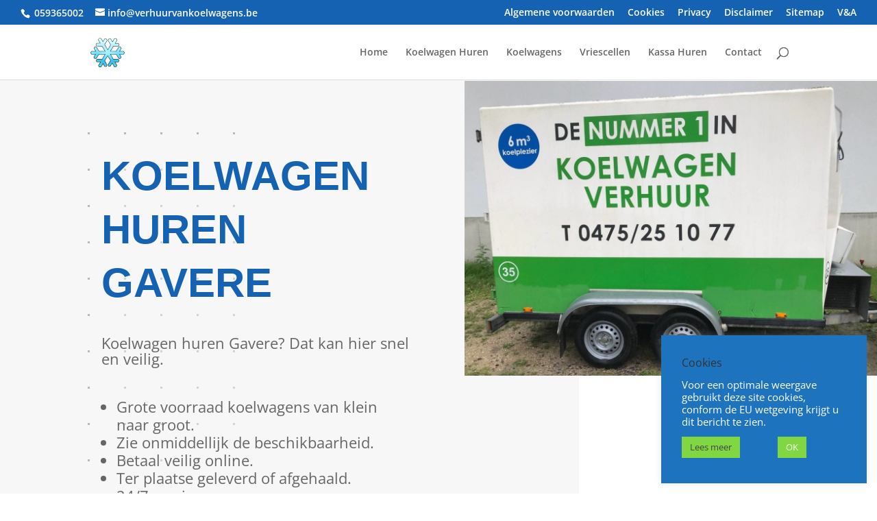

--- FILE ---
content_type: text/css
request_url: https://verhuurvankoelwagens.be/wp-content/et-cache/1347/et-core-unified-deferred-1347.min.css?ver=1765733311
body_size: 1608
content:
div.et_pb_section.et_pb_section_4{background-size:initial;background-repeat:repeat-x;background-position:left bottom 0px;background-image:url(https://verhuurvankoelwagens.be/wp-content/uploads/green-energy-22.png)!important}.et_pb_section_4.et_pb_section{padding-top:0px;padding-bottom:90px}.et_pb_row_inner_0,.et_pb_row_inner_1{background-color:#ffffff;box-shadow:0px 34px 60px -34px rgba(0,0,0,0.24)}.et_pb_row_inner_0.et_pb_row_inner{padding-top:56px!important;padding-right:48px!important;padding-left:48px!important}.et_pb_column .et_pb_row_inner_0{padding-top:56px;padding-right:48px;padding-left:48px}.et_pb_text_11,.et_pb_text_13,.et_pb_text_15,.et_pb_text_16{line-height:1.8em;font-size:16px;line-height:1.8em}.et_pb_text_11 h2,.et_pb_text_13 h2,.et_pb_text_14 h2,.et_pb_text_15 h2,.et_pb_text_16 h2,.et_pb_fullwidth_header_2.et_pb_fullwidth_header .header-content h1,.et_pb_fullwidth_header_2.et_pb_fullwidth_header .header-content h2.et_pb_module_header,.et_pb_fullwidth_header_2.et_pb_fullwidth_header .header-content h3.et_pb_module_header,.et_pb_fullwidth_header_2.et_pb_fullwidth_header .header-content h4.et_pb_module_header,.et_pb_fullwidth_header_2.et_pb_fullwidth_header .header-content h5.et_pb_module_header,.et_pb_fullwidth_header_2.et_pb_fullwidth_header .header-content h6.et_pb_module_header{font-family:'Muli',sans-serif;font-size:42px;line-height:1.2em}.et_pb_row_inner_1.et_pb_row_inner{padding-right:48px!important;padding-bottom:56px!important;padding-left:48px!important}.et_pb_column .et_pb_row_inner_1{padding-right:48px;padding-bottom:56px;padding-left:48px}.et_pb_blurb_0.et_pb_blurb .et_pb_module_header,.et_pb_blurb_0.et_pb_blurb .et_pb_module_header a,.et_pb_blurb_1.et_pb_blurb .et_pb_module_header,.et_pb_blurb_1.et_pb_blurb .et_pb_module_header a{font-family:'Muli',sans-serif;line-height:1.8em}.et_pb_blurb_0.et_pb_blurb p,.et_pb_blurb_0.et_pb_blurb,.et_pb_blurb_1.et_pb_blurb p,.et_pb_blurb_1.et_pb_blurb,.et_pb_blurb_2.et_pb_blurb p,.et_pb_blurb_2.et_pb_blurb,.et_pb_blurb_3.et_pb_blurb p,.et_pb_blurb_3.et_pb_blurb,.et_pb_blurb_4.et_pb_blurb p,.et_pb_blurb_4.et_pb_blurb{line-height:1.8em}.et_pb_image_4{padding-bottom:20px;margin-top:-10vw!important;text-align:left;margin-left:0}.et_pb_text_12{margin-right:0px!important}.et_pb_fullwidth_header_1.et_pb_fullwidth_header .et_pb_header_content_wrapper{font-size:48px;line-height:1.2em}.et_pb_fullwidth_header_1 .header-content{text-shadow:0em 0em 0.3em #e09900}.et_pb_fullwidth_header.et_pb_fullwidth_header_1{background-color:#1562b2}.et_pb_fullwidth_header_1{padding:250px}.et_pb_number_counter_0.et_pb_number_counter h3,.et_pb_number_counter_0.et_pb_number_counter h1.title,.et_pb_number_counter_0.et_pb_number_counter h2.title,.et_pb_number_counter_0.et_pb_number_counter h4.title,.et_pb_number_counter_0.et_pb_number_counter h5.title,.et_pb_number_counter_0.et_pb_number_counter h6.title{font-weight:700;color:#1562b2!important}.et_pb_number_counter_0.et_pb_number_counter .percent p{color:#1562b2!important}.et_pb_number_counter_0.et_pb_number_counter{background-color:#35d764;height:200px;padding-top:30px}.et_pb_number_counter_1.et_pb_number_counter h3,.et_pb_number_counter_1.et_pb_number_counter h1.title,.et_pb_number_counter_1.et_pb_number_counter h2.title,.et_pb_number_counter_1.et_pb_number_counter h4.title,.et_pb_number_counter_1.et_pb_number_counter h5.title,.et_pb_number_counter_1.et_pb_number_counter h6.title{font-weight:700;color:#ff9b00!important}.et_pb_number_counter_1.et_pb_number_counter .percent p{color:#ff9b00!important}.et_pb_number_counter_1.et_pb_number_counter{background-color:#1562b2;height:200px;padding-top:30px}.et_pb_button_4_wrapper .et_pb_button_4,.et_pb_button_4_wrapper .et_pb_button_4:hover,.et_pb_button_5_wrapper .et_pb_button_5,.et_pb_button_5_wrapper .et_pb_button_5:hover{padding-top:15px!important;padding-right:40px!important;padding-bottom:15px!important;padding-left:40px!important}body #page-container .et_pb_section .et_pb_button_4{color:#707070!important;border-color:rgba(0,0,0,0.08);border-radius:100px;letter-spacing:2px;font-size:14px;font-family:'Raleway',Helvetica,Arial,Lucida,sans-serif!important;font-weight:700!important;text-transform:uppercase!important;background-color:rgba(0,0,0,0)}body #page-container .et_pb_section .et_pb_button_4:hover:after,body #page-container .et_pb_section .et_pb_button_5:hover:after,body #page-container .et_pb_section .et_pb_fullwidth_header_2 .et_pb_button_one.et_pb_button:hover:after,body #page-container .et_pb_section .et_pb_fullwidth_header_2 .et_pb_button_two.et_pb_button:hover:after{margin-left:.3em;left:auto;margin-left:.3em;opacity:1}body #page-container .et_pb_section .et_pb_button_4:after,body #page-container .et_pb_section .et_pb_button_5:after{line-height:inherit;font-size:inherit!important;margin-left:-1em;left:auto;font-family:ETmodules!important;font-weight:400!important}.et_pb_button_4,.et_pb_button_4:after,.et_pb_button_5,.et_pb_button_5:after{transition:all 300ms ease 0ms}.et_pb_image_5{text-align:left;margin-left:0}.et_pb_section_7{height:373px}.et_pb_section_8.et_pb_section{padding-top:0px;padding-bottom:0px;background-color:#f2f2f2!important}.et_pb_row_8{background-color:#ffffff;box-shadow:0px 24px 100px -30px rgba(0,0,0,0.24);transform:translateX(0px) translateY(-8vw)}.et_pb_row_8.et_pb_row{padding-top:120px!important;padding-right:4vw!important;padding-bottom:120px!important;padding-left:4vw!important;margin-bottom:-8vw!important;padding-top:120px;padding-right:4vw;padding-bottom:120px;padding-left:4vw}.et_pb_row_8,body #page-container .et-db #et-boc .et-l .et_pb_row_8.et_pb_row,body.et_pb_pagebuilder_layout.single #page-container #et-boc .et-l .et_pb_row_8.et_pb_row,body.et_pb_pagebuilder_layout.single.et_full_width_page #page-container #et-boc .et-l .et_pb_row_8.et_pb_row{max-width:700px}.et_pb_image_6,.et_pb_image_7{text-align:center}.et_pb_text_14{line-height:1.8em;font-size:20px;line-height:1.8em;max-width:440px}.et_pb_section_9.et_pb_section{padding-top:46px;padding-bottom:0px;margin-top:45px}.et_pb_column_22{padding-top:60px;padding-bottom:60px}.et_pb_row_inner_2.et_pb_row_inner{padding-top:0px!important}.et_pb_column .et_pb_row_inner_2{padding-top:0px}.et_pb_blurb_2.et_pb_blurb .et_pb_module_header,.et_pb_blurb_2.et_pb_blurb .et_pb_module_header a,.et_pb_blurb_3.et_pb_blurb .et_pb_module_header,.et_pb_blurb_3.et_pb_blurb .et_pb_module_header a,.et_pb_blurb_4.et_pb_blurb .et_pb_module_header,.et_pb_blurb_4.et_pb_blurb .et_pb_module_header a{font-family:'Muli',sans-serif;line-height:1.4em}.et_pb_blurb_2 .et-pb-icon,.et_pb_blurb_3 .et-pb-icon,.et_pb_blurb_4 .et-pb-icon{color:#61993b;font-family:ETmodules!important;font-weight:400!important}body #page-container .et_pb_section .et_pb_button_5{color:#000000!important;border-color:rgba(0,0,0,0);border-radius:100px;letter-spacing:2px;font-size:14px;font-family:'Raleway',Helvetica,Arial,Lucida,sans-serif!important;font-weight:700!important;text-transform:uppercase!important;background-color:#61993b}.et_pb_column_23{background-color:#61993b;padding-top:60px;padding-right:30px;padding-bottom:60px;padding-left:30px}.et_pb_section_10.et_pb_section{padding-top:0px;padding-bottom:3px}.et_pb_row_9.et_pb_row{padding-top:0px!important;padding-top:0px}.et_pb_image_8{margin-bottom:-250px!important;text-align:center}.et_pb_fullwidth_header_2.et_pb_fullwidth_header .et_pb_header_content_wrapper{font-size:18px;line-height:1.8em}.et_pb_fullwidth_header.et_pb_fullwidth_header_2{background-color:#61993b}.et_pb_fullwidth_header_2{min-height:361px;padding-top:4vw;padding-right:10vw;padding-bottom:4vw}body #page-container .et_pb_section .et_pb_fullwidth_header_2 .et_pb_button_one.et_pb_button{color:#2a2a2a!important;border-color:rgba(0,0,0,0);border-radius:100px;letter-spacing:2px;font-size:14px;font-family:'Raleway',Helvetica,Arial,Lucida,sans-serif!important;font-weight:700!important;text-transform:uppercase!important;background-color:#ffffff;padding-top:15px!important;padding-right:40px!important;padding-bottom:15px!important;padding-left:40px!important}body #page-container .et_pb_section .et_pb_fullwidth_header_2 .et_pb_button_one.et_pb_button:hover,body #page-container .et_pb_section .et_pb_fullwidth_header_2 .et_pb_button_two.et_pb_button:hover{padding-right:2em;padding-left:0.7em}body #page-container .et_pb_section .et_pb_fullwidth_header_2 .et_pb_button_one.et_pb_button:after,body #page-container .et_pb_section .et_pb_fullwidth_header_2 .et_pb_button_two.et_pb_button:after{line-height:inherit;font-size:inherit!important;opacity:0;margin-left:-1em;left:auto;display:inline-block;font-family:ETmodules!important;font-weight:400!important}body #page-container .et_pb_section .et_pb_fullwidth_header_2 .et_pb_button_two.et_pb_button{color:#ffffff!important;border-color:#ffffff;border-radius:100px;letter-spacing:2px;font-size:14px;font-family:'Raleway',Helvetica,Arial,Lucida,sans-serif!important;font-weight:700!important;text-transform:uppercase!important;background-color:rgba(255,255,255,0);padding-top:15px!important;padding-right:40px!important;padding-bottom:15px!important;padding-left:40px!important}.et_pb_fullwidth_header_2 .et_pb_fullwidth_header_container{width:100%}.et_pb_text_14.et_pb_module{margin-left:auto!important;margin-right:auto!important}.et_pb_section_11{margin-left:auto!important;margin-right:0px!important}@media only screen and (min-width:981px){.et_pb_section_11{width:90vw}}@media only screen and (max-width:980px){.et_pb_text_11 h2,.et_pb_text_13 h2,.et_pb_text_15 h2,.et_pb_text_16 h2,.et_pb_fullwidth_header_2.et_pb_fullwidth_header .header-content h1,.et_pb_fullwidth_header_2.et_pb_fullwidth_header .header-content h2.et_pb_module_header,.et_pb_fullwidth_header_2.et_pb_fullwidth_header .header-content h3.et_pb_module_header,.et_pb_fullwidth_header_2.et_pb_fullwidth_header .header-content h4.et_pb_module_header,.et_pb_fullwidth_header_2.et_pb_fullwidth_header .header-content h5.et_pb_module_header,.et_pb_fullwidth_header_2.et_pb_fullwidth_header .header-content h6.et_pb_module_header{font-size:32px}.et_pb_image_4 .et_pb_image_wrap img,.et_pb_image_5 .et_pb_image_wrap img,.et_pb_image_6 .et_pb_image_wrap img,.et_pb_image_7 .et_pb_image_wrap img,.et_pb_image_8 .et_pb_image_wrap img{width:auto}body #page-container .et_pb_section .et_pb_button_4:after,body #page-container .et_pb_section .et_pb_button_5:after,body #page-container .et_pb_section .et_pb_fullwidth_header_2 .et_pb_button_one.et_pb_button:after,body #page-container .et_pb_section .et_pb_fullwidth_header_2 .et_pb_button_two.et_pb_button:after{line-height:inherit;font-size:inherit!important;margin-left:-1em;left:auto;display:inline-block;opacity:0;content:attr(data-icon);font-family:ETmodules!important;font-weight:400!important}body #page-container .et_pb_section .et_pb_button_4:before,body #page-container .et_pb_section .et_pb_button_5:before,body #page-container .et_pb_section .et_pb_fullwidth_header_2 .et_pb_button_one.et_pb_button:before,body #page-container .et_pb_section .et_pb_fullwidth_header_2 .et_pb_button_two.et_pb_button:before{display:none}body #page-container .et_pb_section .et_pb_button_4:hover:after,body #page-container .et_pb_section .et_pb_button_5:hover:after,body #page-container .et_pb_section .et_pb_fullwidth_header_2 .et_pb_button_one.et_pb_button:hover:after,body #page-container .et_pb_section .et_pb_fullwidth_header_2 .et_pb_button_two.et_pb_button:hover:after{margin-left:.3em;left:auto;margin-left:.3em;opacity:1}.et_pb_section_11{width:100%}.et_pb_fullwidth_header_2{padding-right:0vw}}@media only screen and (max-width:767px){.et_pb_row_inner_0.et_pb_row_inner,.et_pb_row_inner_1.et_pb_row_inner,.et_pb_column .et_pb_row_inner_0,.et_pb_column .et_pb_row_inner_1{padding-right:30px!important;padding-left:30px!important}.et_pb_text_11,.et_pb_blurb_0.et_pb_blurb,.et_pb_blurb_1.et_pb_blurb,.et_pb_text_13,.et_pb_text_14,.et_pb_text_15,.et_pb_text_16,.et_pb_fullwidth_header_2.et_pb_fullwidth_header .et_pb_header_content_wrapper{font-size:14px}.et_pb_text_11 h2,.et_pb_text_13 h2,.et_pb_text_15 h2,.et_pb_text_16 h2,.et_pb_fullwidth_header_2.et_pb_fullwidth_header .header-content h1,.et_pb_fullwidth_header_2.et_pb_fullwidth_header .header-content h2.et_pb_module_header,.et_pb_fullwidth_header_2.et_pb_fullwidth_header .header-content h3.et_pb_module_header,.et_pb_fullwidth_header_2.et_pb_fullwidth_header .header-content h4.et_pb_module_header,.et_pb_fullwidth_header_2.et_pb_fullwidth_header .header-content h5.et_pb_module_header,.et_pb_fullwidth_header_2.et_pb_fullwidth_header .header-content h6.et_pb_module_header{font-size:26px}.et_pb_image_4 .et_pb_image_wrap img,.et_pb_image_5 .et_pb_image_wrap img,.et_pb_image_6 .et_pb_image_wrap img,.et_pb_image_7 .et_pb_image_wrap img,.et_pb_image_8 .et_pb_image_wrap img{width:auto}.et_pb_section_5{display:none!important}body #page-container .et_pb_section .et_pb_button_4:after,body #page-container .et_pb_section .et_pb_button_5:after,body #page-container .et_pb_section .et_pb_fullwidth_header_2 .et_pb_button_one.et_pb_button:after,body #page-container .et_pb_section .et_pb_fullwidth_header_2 .et_pb_button_two.et_pb_button:after{line-height:inherit;font-size:inherit!important;margin-left:-1em;left:auto;display:inline-block;opacity:0;content:attr(data-icon);font-family:ETmodules!important;font-weight:400!important}body #page-container .et_pb_section .et_pb_button_4:before,body #page-container .et_pb_section .et_pb_button_5:before,body #page-container .et_pb_section .et_pb_fullwidth_header_2 .et_pb_button_one.et_pb_button:before,body #page-container .et_pb_section .et_pb_fullwidth_header_2 .et_pb_button_two.et_pb_button:before{display:none}body #page-container .et_pb_section .et_pb_button_4:hover:after,body #page-container .et_pb_section .et_pb_button_5:hover:after,body #page-container .et_pb_section .et_pb_fullwidth_header_2 .et_pb_button_one.et_pb_button:hover:after,body #page-container .et_pb_section .et_pb_fullwidth_header_2 .et_pb_button_two.et_pb_button:hover:after{margin-left:.3em;left:auto;margin-left:.3em;opacity:1}.et_pb_text_14 h2{font-size:32px}}

--- FILE ---
content_type: application/javascript; charset=UTF-8
request_url: https://verhuurvankoelwagens.be/wp-content/plugins/dopbsp-mollie/assets/js/frontend-mollie.js?ver=6.9
body_size: 402
content:
/*
* Title                   : Booking System PRO (WordPress Plugin) add-on: Mollie Payment
* Version                 : 1.0
* File                    : assets/js/frontend-mollie.js
* File Version            : 1.0
* Created / Last Modified : 09 January 2015
* Author                  : Dot on Paper
* Copyright               : © 2014 Dot on Paper
* Website                 : http://www.dotonpaper.net
* Description             : Booking System PRO add-on: Mollie Payment front end JavaScript class.
*/

var DOPBSPMollie = new function(){
    'use strict';
    
    /*
     * Private variables
     */
    var $ = jQuery.noConflict(),
    formID;

    /*
     * Constructor
     */
    this.DOPBSPMollie = function(){
    };

    /*
     * Change Payment Method.
     * 
     * @param ID (Number): calendar ID
     * @param id (Number): input ID
     * @param key (String): mollie publishable key
     */
    this.set = function(ID,
                        id,
                        value){
                        
        if (value === 'IDEAL') {
            $('#DOPBSPCalendar-payment-form-addon-wrapper'+ID+'-'+id).removeClass('DOPBSPCalendar-hidden');
        } else {
            $('#DOPBSPCalendar-payment-form-addon-wrapper'+ID+'-'+id).addClass('DOPBSPCalendar-hidden');
        }
    };
    
    return this.DOPBSPMollie();
};